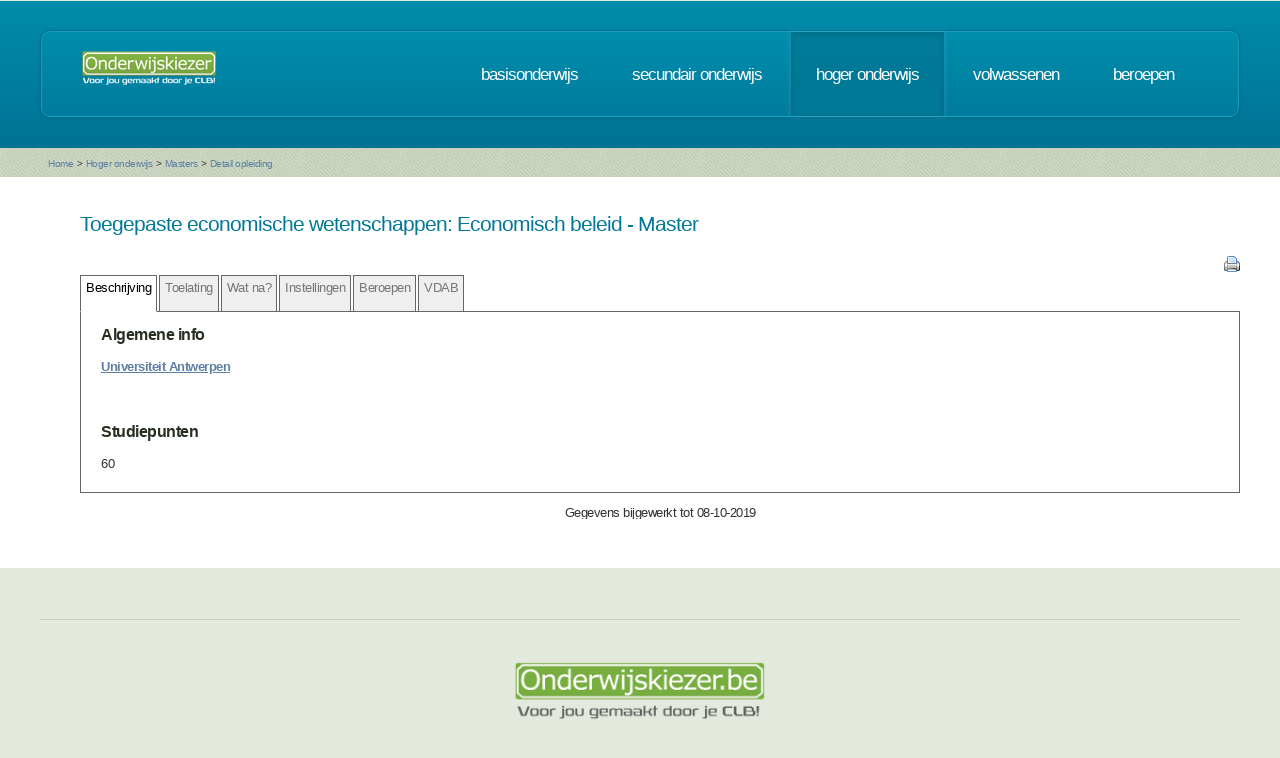

--- FILE ---
content_type: text/html; charset=UTF-8
request_url: https://www.onderwijskiezer.be/v2/hoger/hoger_detail.php?richting=394
body_size: 22058
content:
<!DOCTYPE HTML>
<!--
	Minimaxing 3.0 by HTML5 UP
	html5up.net | @n33co
	Free for personal and commercial use under the CCA 3.0 license (html5up.net/license)
-->
<html>
<head>
<title>Onderwijskiezer</title>
<meta http-equiv="content-type" content="text/html; charset=utf-8" />
<meta name="author" content="Geert Wittoek - geert.wittoek@vclb-koepel.be & Dirk Verrycken - dirk.verrycken@vclb-koepel.be & Bruno Devos - bruno.devos@g-o.be & Dominique Veulemans - dominique.veulemans@g-o.be" />
<meta name="description" content="Je moet een richting kiezen. Een richting die bij je past en die je toekomst geeft. Om dat zoeken een beetje te vergemakkelijken helpt onderwijskiezer je op weg.">
<meta name="keywords" content="CLB, centrum voor leerlingenbegeleiding, leerlingenbegeleiding, VCLB, GO!, buitengewoon onderwijs, studiekiezer, studieproblemen, scholen, onderwijs, studiekeuze, kiezen, schoolloopbaan, onderwijsloopbaan, slb, studierichting, OG, onderwijsgids, olb" />

<link href="https://fonts.googleapis.com/css?family=Ubuntu+Condensed" rel="stylesheet">
<script src="../js/jquery.min.js"></script>
<script src="../js/config.js"></script>
<script src="../js/skel.min.js"></script>
<script src="../js/skel-panels.min.js"></script>
<noscript>
<link rel="stylesheet" href="../css/skel-noscript.css" />
<link rel="stylesheet" href="../css/style.css" />
<link rel="stylesheet" href="../css/style-desktop.css" />
</noscript>
<!--[if lte IE 9]><link rel="stylesheet" href="../css/ie9.css" /><![endif]-->
<!--[if lte IE 8]><script src="../js/html5shiv.js"></script><![endif]-->

<script src="../scripts/jquery.tools.min.js"></script>
<link rel="stylesheet" type="text/css" href="../css/tabs.css"/>




<script type="text/javascript" src="../scripts/fancyBox/source/jquery.fancybox.js?v=2.1.4"></script>
<link rel="stylesheet" type="text/css" href="../scripts/fancyBox/source/jquery.fancybox.css?v=2.1.4" media="screen" />

<script src="../scripts/popUp.js"></script>
<script src="../scripts/floating_layer.js"></script>
<script src="../scripts/livevalidation/livevalidation_standalone.js"></script>
<script src="../scripts/display.js"></script>

    <!--
<script type="text/javascript">

  var _gaq = _gaq || [];
  _gaq.push(['_setAccount', 'UA-9561068-3']);
  _gaq.push(['_trackPageview']);

  (function() {
    var ga = document.createElement('script'); ga.type = 'text/javascript'; ga.async = true;
    ga.src = ('https:' == document.location.protocol ? 'https://ssl' : 'http://www') + '.google-analytics.com/ga.js';
    var s = document.getElementsByTagName('script')[0]; s.parentNode.insertBefore(ga, s);
  })();

</script>

-->
<!-- Google tag (gtag.js) -->
<script async src="https://www.googletagmanager.com/gtag/js?id=G-1J2V9CJ7JW"></script>
<script>
    window.dataLayer = window.dataLayer || [];
    function gtag(){dataLayer.push(arguments);}
    gtag('js', new Date());

    gtag('config', 'G-1J2V9CJ7JW');
</script>

<script>
$(function() {
// Tabs
$(".css-tabs").tabs(".css-panes > div",{onClick:function(event,tabIndex){setTimeout(function(){ResetMap()},1)}});
// Fancybox
$(".fancybox").fancybox({
		openEffect	: 'fade',
		closeEffect	: 'fade',
		nextEffect : 'fade',
		prevEffect : 'fade'
	});
})
</script>

<script type="text/javascript" src="https://addthisevent.com/libs/1.5.8/ate.min.js"></script>

<!-- AddThisEvent Settings -->
<script type="text/javascript">
addthisevent.settings({
    license   : "aAafRHiDczXrPSipCmEi25164",
    mouse     : false,
    css       : false,
	google    : {show:true, text:"Google kalender"},
    outlook   : {show:true, text:"Outlook kalender"},
    yahoo     : {show:true, text:"Yahoo kalender"},
    hotmail   : {show:true, text:"Hotmail kalender"},
    ical      : {show:true, text:"iCal kalender"},
    facebook  : {show:true, text:"Facebook Event"},
    dropdown  : {order:"google,outlook,hotmail,ical"},
    callback  : ""
});
</script>
<!-- Hotjar Tracking Code for https://www.onderwijskiezer.be -->
<script>
    (function(h,o,t,j,a,r){
        h.hj=h.hj||function(){(h.hj.q=h.hj.q||[]).push(arguments)};
        h._hjSettings={hjid:495547,hjsv:5};
        a=o.getElementsByTagName('head')[0];
        r=o.createElement('script');r.async=1;
        r.src=t+h._hjSettings.hjid+j+h._hjSettings.hjsv;
        a.appendChild(r);
    })(window,document,'//static.hotjar.com/c/hotjar-','.js?sv=');
</script>
</head><!-- ********************************************************* --><body>
<div id="header-wrapper">
  <div class="container">
    <div class="row">
      <div class="12u">
        <header id="header">
          <h1 class="only-mobile"><a href="../index.php" id="logo" title="Homepage"><img src="../images/OK-logo2014-zonderbaseline-128p.png" width="128" height="25" class="middle" /></a></h1>
          <h1 class="not-mobile"><a href="../index.php" id="logo" title="Homepage"><img src="../images/OK-logo2014-baseline-wit-134px.png" width="136" height="35"  class="middle"  /></a></h1>
          <nav id="nav"> <a href="../index.php" class="only-mobile" title="Homepage">home</a><a href="../clb/index.php" class="only-mobile" title="Centra voor leerlingenbegeleiding">clb</a><a href="../basis/index.php" title="Basisonderwijs">basisonderwijs</a> <a href="../secundair/index.php" title="Secundair onderwijs" >secundair onderwijs</a> <a href="../hoger/index.php" title="Hoger onderwijs" class="current-page-item">hoger onderwijs</a> <a href="../volwassen/index.php" title="Volwassenen">volwassenen</a> <a href="../beroepen/index.php" title="Beroepen">beroepen</a><a href="../hoger/hoger_sidin_mijnkeuze_mobile.php" class="only-mobile" title="Mijn traject op de sid-in">sid-in</a> </nav>
        </header>
      </div>
    </div>
  </div>
</div><div id="banner-wrapper">
  <div class="container">
    <div class="row">
      <div class="12u">
        <div id="breadcrumb">
          <a href="../index.php">Home</a> <span>&gt;</span> <a href="../hoger/index.php">Hoger onderwijs</a> <span>&gt;</span> <a href="../hoger/hoger_master.php">Masters</a> <span>&gt;</span> <a href="#">Detail opleiding</a>        </div>
      </div>
    </div>
  </div>
</div>
<div id="main">
  <div class="container">
    <div class="row main-row">

      <div class="skel-cell-mainContent only-mobile">
        <section>

  <h2>Toegepaste economische wetenschappen: Economisch beleid        - Master</h2>
  <!-- begin klemtonen -->

<h3>&nbsp;</h3>
<p><p><a href="https://www.uantwerpen.be/nl/studeren/opleidingsaanbod/tew-economisch-beleid/" target="_blank"><span class="vet" style="text-decoration: underline;">Universiteit Antwerpen</span></a><br /><br /></p></p>
<br />
<!-- einde klemtonen --> 
<!-- beging keuzetrajecten -->
<!-- begin studiepunten -->
<h3>Studiepunten</h3>
<p>60</p>
<!-- einde studiepunten --> 

</section>
      </div>
      <div class="12u only-1000px">
        
<section>

    <table width="100%">
        <tr>
            <td><h2>Toegepaste economische wetenschappen: Economisch beleid                                        - Master </h2></td>
            <td></td>
        </tr>
    </table>

    <!-- the tabs -->
    <div align="right"><a href="print/printfriendly_fiche.php?richting=394"
                          target="_blank" title="Print deze fiche"><img src="../images/printer.png" alt="" width="16"
                                                                        height="16"/></a></div>
    <ul class="css-tabs">
        <li><a href="#">Beschrijving</a></li>
        <li><a href="#toelating">Toelating</a></li>

                                    <li><a href="#">Wat na?</a></li>
                                    <li><a href="#">Instellingen</a></li>
                            <li><a href="#">Beroepen</a></li>
                                    <li><a href="#">VDAB</a></li>
                        <!--
                    <li><a href="#international">International<br>
                    students</a></li>
        -->    </ul>

    <!-- tab "panes" -->
    <div class="css-panes">
        <div>
            
<!-- begin klemtonen -->
    <h3><span class="vet">Algemene info</span></h3>
        <p><p><a href="https://www.uantwerpen.be/nl/studeren/opleidingsaanbod/tew-economisch-beleid/" target="_blank"><span class="vet" style="text-decoration: underline;">Universiteit Antwerpen</span></a><br /><br /></p></p>
<br/>
<!-- einde klemtonen -->
<!-- beging keuzetrajecten -->
<!--
            <h3>Aanvullende info:</h3>
                            <div style="margin-left:20px">
                    <p>                                                     -                                                                             <a href="" target="_blank"
                               title="Naar de website"><img src="../images/world_link.png" width="16" height="16"/></a>
                                            </p>
                </div>
                                    <div style="margin-left:55px">
                        <p><em></em></p>
                    </div>
                                            <br/>
--><!-- begin studiepunten -->
    <h3><span class="vet">Studiepunten</span></h3>
    <p>60</p>
<!-- einde studiepunten --> 

        </div>
        <div>
            
    <div style="width: 100%;"><div style="position: relative; padding-bottom: 56.25%; padding-top: 0; height: 0;"><iframe title="Master-toelating" frameborder="0" width="1280px" height="720px" style="position: absolute; top: 0; left: 0; width: 100%; height: 100%;" src="https://view.genially.com/68d3d0f038c8cad10bd41f34" type="text/html" allowscriptaccess="always" allowfullscreen="true" scrolling="yes" allownetworking="all"></iframe> </div> </div>
        </div>

                                    <div>
                    <div style="width: 100%;"><div style="position: relative; padding-bottom: 56.25%; padding-top: 0; height: 0;"><iframe title="20251014  Wat na Master" frameborder="0" width="1280px" height="720px" style="position: absolute; top: 0; left: 0; width: 100%; height: 100%;" src="https://view.genially.com/68ee23d984c54e850780a464" type="text/html" allowscriptaccess="always" allowfullscreen="true" scrolling="yes" allownetworking="all"></iframe> </div> </div>
            </div>
                                    <div>
                <!-- beging keuzetrajecten -->
<!--
  <div style="width:100%;">

    <p><a href="hoger_instellingen_detail.php?instelling=36#1441" title="Detail van de instelling">Universiteit Antwerpen</a></p>

</div>
<blockquote> Prinsstraat 13&nbsp; 2000 Antwerpen<br />
  03 265 41 11&nbsp;&nbsp;<a href="mailto:stip@uantwerpen.be"
  title="Stuur mailbericht" target="_blank"><img src="../images/email.png"   /></a>
&nbsp;&nbsp;<a href="https://www.uantwerpen.be/nl/overuantwerpen/campussen/stadscampus/" title="Naar de website" target="_blank"><img src="../images/world_link.png"   /></a> </blockquote>
<br />

-->
            </div>
                            <div>
                <h3>Beroepsuitwegen</h3>
<p><p>Afgestudeerden van de <span class="vet">master in de toegepaste economische wetenschappen: economisch beleid</span> komen voornamelijk terecht in beleidsfuncties in een organisatie in de &nbsp;private of de publieke sector. <br />De sector waarin je terechtkomt wordt grotendeels bepaald&nbsp;door de gekozen afstudeerrichting en je persoonlijke interesse. <br />Je kan terecht in allerlei&nbsp;functies waarbij een doorgedreven kennis van economische beleidsaspecten gewenst is. <br />Met je masterdiploma kan je echter ook een wetenschappelijke loopbaan ambi&euml;ren, aan&nbsp;een universiteit of een hogeschool.</p>
<p><span>Hier een overzicht van mogelijke aansluitende beroepen&nbsp;uit de beroependatabase van onderwijskiezer.&nbsp;<br />Er kunnen steeds nog andere mogelijkheden zijn.&nbsp;<br />Klik op een beroep voor meer informatie.</span></p></p>
<h3>Mogelijke beroepen</h3>
<p>
    <a href="../beroepen/beroep_detail.php?beroep=18&var=HOGER&richting=394" title="Detail van dit beroep">Accountmanager in de financiÃ«le sector</a>
    <br />
    <a href="../beroepen/beroep_detail.php?beroep=575&var=HOGER&richting=394" title="Detail van dit beroep">Adviseur bedrijfsorganisatie en management</a>
    <br />
    <a href="../beroepen/beroep_detail.php?beroep=450&var=HOGER&richting=394" title="Detail van dit beroep">Medewerker socio-economische studies</a>
    <br />
    <a href="../beroepen/beroep_detail.php?beroep=346&var=HOGER&richting=394" title="Detail van dit beroep">Ontwikkelaar financiï¿½le producten</a>
    <br />
    <a href="../beroepen/beroep_detail.php?beroep=240&var=HOGER&richting=394" title="Detail van dit beroep">Verantwoordelijke boekhouding </a>
    <br />
    <a href="../beroepen/beroep_detail.php?beroep=234&var=HOGER&richting=394" title="Detail van dit beroep">Verantwoordelijke boekhoudkundige en financiï¿½le audit en controle</a>
    (<img src="../images/warning.png" alt="" width="10" height="10" /> knelpuntberoep)
    <br />
    <a href="../beroepen/beroep_detail.php?beroep=91&var=HOGER&richting=394" title="Detail van dit beroep">Verantwoordelijke budgetbeheer</a>
    <br />
  </p>
            </div>
                                    <div>
                <!--<h3>vdab</h3>-->

 <p>
 <a href="../extra/vdab.php?vdab=800835102" target="_blank">VDAB schoolverlaters informatie over Toegepaste economische wetenschappen: Economisch beleid</a>
</p>
<p><a href="../download/schoolverlatersrapport.pdf" target="_blank" title="download deze pdf">Schoolverlatersrapport VDAB</a></p>
<p><a href="../extra/vdab2.php" target="_blank" title="Interactieve tool VDAB: alle schoolverlaters">Interactieve tool VDAB: alle schoolverlaters</a></p>


            </div>
                        <!--
            <div>
                            </div>
        -->    </div>
    <br/>
    <table width="100%">
        <tr>
            <td align="center">Gegevens bijgewerkt tot 08-10-2019</td>
        </tr>
    </table>
</section>
      </div>
      <div class="12u not-mobile not-1000px">
        
<section>

    <table width="100%">
        <tr>
            <td><h2>Toegepaste economische wetenschappen: Economisch beleid                                        - Master </h2></td>
            <td></td>
        </tr>
    </table>

    <!-- the tabs -->
    <div align="right"><a href="print/printfriendly_fiche.php?richting=394"
                          target="_blank" title="Print deze fiche"><img src="../images/printer.png" alt="" width="16"
                                                                        height="16"/></a></div>
    <ul class="css-tabs">
        <li><a href="#">Beschrijving</a></li>
        <li><a href="#toelating">Toelating</a></li>

                                    <li><a href="#">Wat na?</a></li>
                                    <li><a href="#">Instellingen</a></li>
                            <li><a href="#">Beroepen</a></li>
                                    <li><a href="#">VDAB</a></li>
                        <!--
                    <li><a href="#international">International<br>
                    students</a></li>
        -->    </ul>

    <!-- tab "panes" -->
    <div class="css-panes">
        <div>
            
<!-- begin klemtonen -->
    <h3><span class="vet">Algemene info</span></h3>
        <p><p><a href="https://www.uantwerpen.be/nl/studeren/opleidingsaanbod/tew-economisch-beleid/" target="_blank"><span class="vet" style="text-decoration: underline;">Universiteit Antwerpen</span></a><br /><br /></p></p>
<br/>
<!-- einde klemtonen -->
<!-- beging keuzetrajecten -->
<!--
            <h3>Aanvullende info:</h3>
                            <div style="margin-left:20px">
                    <p>                                                     -                                                                             <a href="" target="_blank"
                               title="Naar de website"><img src="../images/world_link.png" width="16" height="16"/></a>
                                            </p>
                </div>
                                    <div style="margin-left:55px">
                        <p><em></em></p>
                    </div>
                                            <br/>
--><!-- begin studiepunten -->
    <h3><span class="vet">Studiepunten</span></h3>
    <p>60</p>
<!-- einde studiepunten --> 

        </div>
        <div>
            
    <div style="width: 100%;"><div style="position: relative; padding-bottom: 56.25%; padding-top: 0; height: 0;"><iframe title="Master-toelating" frameborder="0" width="1280px" height="720px" style="position: absolute; top: 0; left: 0; width: 100%; height: 100%;" src="https://view.genially.com/68d3d0f038c8cad10bd41f34" type="text/html" allowscriptaccess="always" allowfullscreen="true" scrolling="yes" allownetworking="all"></iframe> </div> </div>
        </div>

                                    <div>
                    <div style="width: 100%;"><div style="position: relative; padding-bottom: 56.25%; padding-top: 0; height: 0;"><iframe title="20251014  Wat na Master" frameborder="0" width="1280px" height="720px" style="position: absolute; top: 0; left: 0; width: 100%; height: 100%;" src="https://view.genially.com/68ee23d984c54e850780a464" type="text/html" allowscriptaccess="always" allowfullscreen="true" scrolling="yes" allownetworking="all"></iframe> </div> </div>
            </div>
                                    <div>
                <!-- beging keuzetrajecten -->
<!--
  <div style="width:100%;">

    <p><a href="hoger_instellingen_detail.php?instelling=36#1441" title="Detail van de instelling">Universiteit Antwerpen</a></p>

</div>
<blockquote> Prinsstraat 13&nbsp; 2000 Antwerpen<br />
  03 265 41 11&nbsp;&nbsp;<a href="mailto:stip@uantwerpen.be"
  title="Stuur mailbericht" target="_blank"><img src="../images/email.png"   /></a>
&nbsp;&nbsp;<a href="https://www.uantwerpen.be/nl/overuantwerpen/campussen/stadscampus/" title="Naar de website" target="_blank"><img src="../images/world_link.png"   /></a> </blockquote>
<br />

-->
            </div>
                            <div>
                <h3>Beroepsuitwegen</h3>
<p><p>Afgestudeerden van de <span class="vet">master in de toegepaste economische wetenschappen: economisch beleid</span> komen voornamelijk terecht in beleidsfuncties in een organisatie in de &nbsp;private of de publieke sector. <br />De sector waarin je terechtkomt wordt grotendeels bepaald&nbsp;door de gekozen afstudeerrichting en je persoonlijke interesse. <br />Je kan terecht in allerlei&nbsp;functies waarbij een doorgedreven kennis van economische beleidsaspecten gewenst is. <br />Met je masterdiploma kan je echter ook een wetenschappelijke loopbaan ambi&euml;ren, aan&nbsp;een universiteit of een hogeschool.</p>
<p><span>Hier een overzicht van mogelijke aansluitende beroepen&nbsp;uit de beroependatabase van onderwijskiezer.&nbsp;<br />Er kunnen steeds nog andere mogelijkheden zijn.&nbsp;<br />Klik op een beroep voor meer informatie.</span></p></p>
<h3>Mogelijke beroepen</h3>
<p>
    <a href="../beroepen/beroep_detail.php?beroep=18&var=HOGER&richting=394" title="Detail van dit beroep">Accountmanager in de financiÃ«le sector</a>
    <br />
    <a href="../beroepen/beroep_detail.php?beroep=575&var=HOGER&richting=394" title="Detail van dit beroep">Adviseur bedrijfsorganisatie en management</a>
    <br />
    <a href="../beroepen/beroep_detail.php?beroep=450&var=HOGER&richting=394" title="Detail van dit beroep">Medewerker socio-economische studies</a>
    <br />
    <a href="../beroepen/beroep_detail.php?beroep=346&var=HOGER&richting=394" title="Detail van dit beroep">Ontwikkelaar financiï¿½le producten</a>
    <br />
    <a href="../beroepen/beroep_detail.php?beroep=240&var=HOGER&richting=394" title="Detail van dit beroep">Verantwoordelijke boekhouding </a>
    <br />
    <a href="../beroepen/beroep_detail.php?beroep=234&var=HOGER&richting=394" title="Detail van dit beroep">Verantwoordelijke boekhoudkundige en financiï¿½le audit en controle</a>
    (<img src="../images/warning.png" alt="" width="10" height="10" /> knelpuntberoep)
    <br />
    <a href="../beroepen/beroep_detail.php?beroep=91&var=HOGER&richting=394" title="Detail van dit beroep">Verantwoordelijke budgetbeheer</a>
    <br />
  </p>
            </div>
                                    <div>
                <!--<h3>vdab</h3>-->

 <p>
 <a href="../extra/vdab.php?vdab=800835102" target="_blank">VDAB schoolverlaters informatie over Toegepaste economische wetenschappen: Economisch beleid</a>
</p>
<p><a href="../download/schoolverlatersrapport.pdf" target="_blank" title="download deze pdf">Schoolverlatersrapport VDAB</a></p>
<p><a href="../extra/vdab2.php" target="_blank" title="Interactieve tool VDAB: alle schoolverlaters">Interactieve tool VDAB: alle schoolverlaters</a></p>


            </div>
                        <!--
            <div>
                            </div>
        -->    </div>
    <br/>
    <table width="100%">
        <tr>
            <td align="center">Gegevens bijgewerkt tot 08-10-2019</td>
        </tr>
    </table>
</section>
      </div>
    </div>
  </div>
</div>
<script type="text/javascript" src="../js/scrollto.js"></script>
<div id="footer-wrapper">
    <div class="container">

        <div class="row">
            <div class="12u">
                <div id="copyright"><img src="../images/Logo-OK-CLB.png" width="254" height="61" /><br />
                    &copy; 2026<br>
                    <br>
                </div>
            </div>
        </div>
    </div>
</div>
<!-- ********************************************************* -->
</body>
</html>